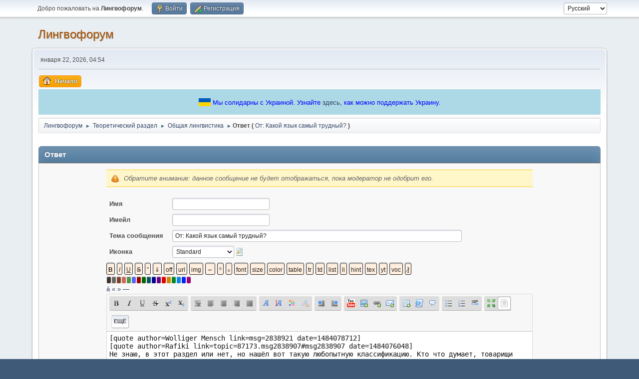

--- FILE ---
content_type: text/html; charset=utf-8
request_url: https://www.google.com/recaptcha/api2/anchor?ar=1&k=6Lfufc0SAAAAAB1y0HzGDLKL-ZRiuOUd3aYPO4oY&co=aHR0cHM6Ly9saW5ndm9mb3J1bS5uZXQ6NDQz&hl=ru&v=PoyoqOPhxBO7pBk68S4YbpHZ&theme=light&size=normal&anchor-ms=20000&execute-ms=30000&cb=nl6yn59h06hi
body_size: 49515
content:
<!DOCTYPE HTML><html dir="ltr" lang="ru"><head><meta http-equiv="Content-Type" content="text/html; charset=UTF-8">
<meta http-equiv="X-UA-Compatible" content="IE=edge">
<title>reCAPTCHA</title>
<style type="text/css">
/* cyrillic-ext */
@font-face {
  font-family: 'Roboto';
  font-style: normal;
  font-weight: 400;
  font-stretch: 100%;
  src: url(//fonts.gstatic.com/s/roboto/v48/KFO7CnqEu92Fr1ME7kSn66aGLdTylUAMa3GUBHMdazTgWw.woff2) format('woff2');
  unicode-range: U+0460-052F, U+1C80-1C8A, U+20B4, U+2DE0-2DFF, U+A640-A69F, U+FE2E-FE2F;
}
/* cyrillic */
@font-face {
  font-family: 'Roboto';
  font-style: normal;
  font-weight: 400;
  font-stretch: 100%;
  src: url(//fonts.gstatic.com/s/roboto/v48/KFO7CnqEu92Fr1ME7kSn66aGLdTylUAMa3iUBHMdazTgWw.woff2) format('woff2');
  unicode-range: U+0301, U+0400-045F, U+0490-0491, U+04B0-04B1, U+2116;
}
/* greek-ext */
@font-face {
  font-family: 'Roboto';
  font-style: normal;
  font-weight: 400;
  font-stretch: 100%;
  src: url(//fonts.gstatic.com/s/roboto/v48/KFO7CnqEu92Fr1ME7kSn66aGLdTylUAMa3CUBHMdazTgWw.woff2) format('woff2');
  unicode-range: U+1F00-1FFF;
}
/* greek */
@font-face {
  font-family: 'Roboto';
  font-style: normal;
  font-weight: 400;
  font-stretch: 100%;
  src: url(//fonts.gstatic.com/s/roboto/v48/KFO7CnqEu92Fr1ME7kSn66aGLdTylUAMa3-UBHMdazTgWw.woff2) format('woff2');
  unicode-range: U+0370-0377, U+037A-037F, U+0384-038A, U+038C, U+038E-03A1, U+03A3-03FF;
}
/* math */
@font-face {
  font-family: 'Roboto';
  font-style: normal;
  font-weight: 400;
  font-stretch: 100%;
  src: url(//fonts.gstatic.com/s/roboto/v48/KFO7CnqEu92Fr1ME7kSn66aGLdTylUAMawCUBHMdazTgWw.woff2) format('woff2');
  unicode-range: U+0302-0303, U+0305, U+0307-0308, U+0310, U+0312, U+0315, U+031A, U+0326-0327, U+032C, U+032F-0330, U+0332-0333, U+0338, U+033A, U+0346, U+034D, U+0391-03A1, U+03A3-03A9, U+03B1-03C9, U+03D1, U+03D5-03D6, U+03F0-03F1, U+03F4-03F5, U+2016-2017, U+2034-2038, U+203C, U+2040, U+2043, U+2047, U+2050, U+2057, U+205F, U+2070-2071, U+2074-208E, U+2090-209C, U+20D0-20DC, U+20E1, U+20E5-20EF, U+2100-2112, U+2114-2115, U+2117-2121, U+2123-214F, U+2190, U+2192, U+2194-21AE, U+21B0-21E5, U+21F1-21F2, U+21F4-2211, U+2213-2214, U+2216-22FF, U+2308-230B, U+2310, U+2319, U+231C-2321, U+2336-237A, U+237C, U+2395, U+239B-23B7, U+23D0, U+23DC-23E1, U+2474-2475, U+25AF, U+25B3, U+25B7, U+25BD, U+25C1, U+25CA, U+25CC, U+25FB, U+266D-266F, U+27C0-27FF, U+2900-2AFF, U+2B0E-2B11, U+2B30-2B4C, U+2BFE, U+3030, U+FF5B, U+FF5D, U+1D400-1D7FF, U+1EE00-1EEFF;
}
/* symbols */
@font-face {
  font-family: 'Roboto';
  font-style: normal;
  font-weight: 400;
  font-stretch: 100%;
  src: url(//fonts.gstatic.com/s/roboto/v48/KFO7CnqEu92Fr1ME7kSn66aGLdTylUAMaxKUBHMdazTgWw.woff2) format('woff2');
  unicode-range: U+0001-000C, U+000E-001F, U+007F-009F, U+20DD-20E0, U+20E2-20E4, U+2150-218F, U+2190, U+2192, U+2194-2199, U+21AF, U+21E6-21F0, U+21F3, U+2218-2219, U+2299, U+22C4-22C6, U+2300-243F, U+2440-244A, U+2460-24FF, U+25A0-27BF, U+2800-28FF, U+2921-2922, U+2981, U+29BF, U+29EB, U+2B00-2BFF, U+4DC0-4DFF, U+FFF9-FFFB, U+10140-1018E, U+10190-1019C, U+101A0, U+101D0-101FD, U+102E0-102FB, U+10E60-10E7E, U+1D2C0-1D2D3, U+1D2E0-1D37F, U+1F000-1F0FF, U+1F100-1F1AD, U+1F1E6-1F1FF, U+1F30D-1F30F, U+1F315, U+1F31C, U+1F31E, U+1F320-1F32C, U+1F336, U+1F378, U+1F37D, U+1F382, U+1F393-1F39F, U+1F3A7-1F3A8, U+1F3AC-1F3AF, U+1F3C2, U+1F3C4-1F3C6, U+1F3CA-1F3CE, U+1F3D4-1F3E0, U+1F3ED, U+1F3F1-1F3F3, U+1F3F5-1F3F7, U+1F408, U+1F415, U+1F41F, U+1F426, U+1F43F, U+1F441-1F442, U+1F444, U+1F446-1F449, U+1F44C-1F44E, U+1F453, U+1F46A, U+1F47D, U+1F4A3, U+1F4B0, U+1F4B3, U+1F4B9, U+1F4BB, U+1F4BF, U+1F4C8-1F4CB, U+1F4D6, U+1F4DA, U+1F4DF, U+1F4E3-1F4E6, U+1F4EA-1F4ED, U+1F4F7, U+1F4F9-1F4FB, U+1F4FD-1F4FE, U+1F503, U+1F507-1F50B, U+1F50D, U+1F512-1F513, U+1F53E-1F54A, U+1F54F-1F5FA, U+1F610, U+1F650-1F67F, U+1F687, U+1F68D, U+1F691, U+1F694, U+1F698, U+1F6AD, U+1F6B2, U+1F6B9-1F6BA, U+1F6BC, U+1F6C6-1F6CF, U+1F6D3-1F6D7, U+1F6E0-1F6EA, U+1F6F0-1F6F3, U+1F6F7-1F6FC, U+1F700-1F7FF, U+1F800-1F80B, U+1F810-1F847, U+1F850-1F859, U+1F860-1F887, U+1F890-1F8AD, U+1F8B0-1F8BB, U+1F8C0-1F8C1, U+1F900-1F90B, U+1F93B, U+1F946, U+1F984, U+1F996, U+1F9E9, U+1FA00-1FA6F, U+1FA70-1FA7C, U+1FA80-1FA89, U+1FA8F-1FAC6, U+1FACE-1FADC, U+1FADF-1FAE9, U+1FAF0-1FAF8, U+1FB00-1FBFF;
}
/* vietnamese */
@font-face {
  font-family: 'Roboto';
  font-style: normal;
  font-weight: 400;
  font-stretch: 100%;
  src: url(//fonts.gstatic.com/s/roboto/v48/KFO7CnqEu92Fr1ME7kSn66aGLdTylUAMa3OUBHMdazTgWw.woff2) format('woff2');
  unicode-range: U+0102-0103, U+0110-0111, U+0128-0129, U+0168-0169, U+01A0-01A1, U+01AF-01B0, U+0300-0301, U+0303-0304, U+0308-0309, U+0323, U+0329, U+1EA0-1EF9, U+20AB;
}
/* latin-ext */
@font-face {
  font-family: 'Roboto';
  font-style: normal;
  font-weight: 400;
  font-stretch: 100%;
  src: url(//fonts.gstatic.com/s/roboto/v48/KFO7CnqEu92Fr1ME7kSn66aGLdTylUAMa3KUBHMdazTgWw.woff2) format('woff2');
  unicode-range: U+0100-02BA, U+02BD-02C5, U+02C7-02CC, U+02CE-02D7, U+02DD-02FF, U+0304, U+0308, U+0329, U+1D00-1DBF, U+1E00-1E9F, U+1EF2-1EFF, U+2020, U+20A0-20AB, U+20AD-20C0, U+2113, U+2C60-2C7F, U+A720-A7FF;
}
/* latin */
@font-face {
  font-family: 'Roboto';
  font-style: normal;
  font-weight: 400;
  font-stretch: 100%;
  src: url(//fonts.gstatic.com/s/roboto/v48/KFO7CnqEu92Fr1ME7kSn66aGLdTylUAMa3yUBHMdazQ.woff2) format('woff2');
  unicode-range: U+0000-00FF, U+0131, U+0152-0153, U+02BB-02BC, U+02C6, U+02DA, U+02DC, U+0304, U+0308, U+0329, U+2000-206F, U+20AC, U+2122, U+2191, U+2193, U+2212, U+2215, U+FEFF, U+FFFD;
}
/* cyrillic-ext */
@font-face {
  font-family: 'Roboto';
  font-style: normal;
  font-weight: 500;
  font-stretch: 100%;
  src: url(//fonts.gstatic.com/s/roboto/v48/KFO7CnqEu92Fr1ME7kSn66aGLdTylUAMa3GUBHMdazTgWw.woff2) format('woff2');
  unicode-range: U+0460-052F, U+1C80-1C8A, U+20B4, U+2DE0-2DFF, U+A640-A69F, U+FE2E-FE2F;
}
/* cyrillic */
@font-face {
  font-family: 'Roboto';
  font-style: normal;
  font-weight: 500;
  font-stretch: 100%;
  src: url(//fonts.gstatic.com/s/roboto/v48/KFO7CnqEu92Fr1ME7kSn66aGLdTylUAMa3iUBHMdazTgWw.woff2) format('woff2');
  unicode-range: U+0301, U+0400-045F, U+0490-0491, U+04B0-04B1, U+2116;
}
/* greek-ext */
@font-face {
  font-family: 'Roboto';
  font-style: normal;
  font-weight: 500;
  font-stretch: 100%;
  src: url(//fonts.gstatic.com/s/roboto/v48/KFO7CnqEu92Fr1ME7kSn66aGLdTylUAMa3CUBHMdazTgWw.woff2) format('woff2');
  unicode-range: U+1F00-1FFF;
}
/* greek */
@font-face {
  font-family: 'Roboto';
  font-style: normal;
  font-weight: 500;
  font-stretch: 100%;
  src: url(//fonts.gstatic.com/s/roboto/v48/KFO7CnqEu92Fr1ME7kSn66aGLdTylUAMa3-UBHMdazTgWw.woff2) format('woff2');
  unicode-range: U+0370-0377, U+037A-037F, U+0384-038A, U+038C, U+038E-03A1, U+03A3-03FF;
}
/* math */
@font-face {
  font-family: 'Roboto';
  font-style: normal;
  font-weight: 500;
  font-stretch: 100%;
  src: url(//fonts.gstatic.com/s/roboto/v48/KFO7CnqEu92Fr1ME7kSn66aGLdTylUAMawCUBHMdazTgWw.woff2) format('woff2');
  unicode-range: U+0302-0303, U+0305, U+0307-0308, U+0310, U+0312, U+0315, U+031A, U+0326-0327, U+032C, U+032F-0330, U+0332-0333, U+0338, U+033A, U+0346, U+034D, U+0391-03A1, U+03A3-03A9, U+03B1-03C9, U+03D1, U+03D5-03D6, U+03F0-03F1, U+03F4-03F5, U+2016-2017, U+2034-2038, U+203C, U+2040, U+2043, U+2047, U+2050, U+2057, U+205F, U+2070-2071, U+2074-208E, U+2090-209C, U+20D0-20DC, U+20E1, U+20E5-20EF, U+2100-2112, U+2114-2115, U+2117-2121, U+2123-214F, U+2190, U+2192, U+2194-21AE, U+21B0-21E5, U+21F1-21F2, U+21F4-2211, U+2213-2214, U+2216-22FF, U+2308-230B, U+2310, U+2319, U+231C-2321, U+2336-237A, U+237C, U+2395, U+239B-23B7, U+23D0, U+23DC-23E1, U+2474-2475, U+25AF, U+25B3, U+25B7, U+25BD, U+25C1, U+25CA, U+25CC, U+25FB, U+266D-266F, U+27C0-27FF, U+2900-2AFF, U+2B0E-2B11, U+2B30-2B4C, U+2BFE, U+3030, U+FF5B, U+FF5D, U+1D400-1D7FF, U+1EE00-1EEFF;
}
/* symbols */
@font-face {
  font-family: 'Roboto';
  font-style: normal;
  font-weight: 500;
  font-stretch: 100%;
  src: url(//fonts.gstatic.com/s/roboto/v48/KFO7CnqEu92Fr1ME7kSn66aGLdTylUAMaxKUBHMdazTgWw.woff2) format('woff2');
  unicode-range: U+0001-000C, U+000E-001F, U+007F-009F, U+20DD-20E0, U+20E2-20E4, U+2150-218F, U+2190, U+2192, U+2194-2199, U+21AF, U+21E6-21F0, U+21F3, U+2218-2219, U+2299, U+22C4-22C6, U+2300-243F, U+2440-244A, U+2460-24FF, U+25A0-27BF, U+2800-28FF, U+2921-2922, U+2981, U+29BF, U+29EB, U+2B00-2BFF, U+4DC0-4DFF, U+FFF9-FFFB, U+10140-1018E, U+10190-1019C, U+101A0, U+101D0-101FD, U+102E0-102FB, U+10E60-10E7E, U+1D2C0-1D2D3, U+1D2E0-1D37F, U+1F000-1F0FF, U+1F100-1F1AD, U+1F1E6-1F1FF, U+1F30D-1F30F, U+1F315, U+1F31C, U+1F31E, U+1F320-1F32C, U+1F336, U+1F378, U+1F37D, U+1F382, U+1F393-1F39F, U+1F3A7-1F3A8, U+1F3AC-1F3AF, U+1F3C2, U+1F3C4-1F3C6, U+1F3CA-1F3CE, U+1F3D4-1F3E0, U+1F3ED, U+1F3F1-1F3F3, U+1F3F5-1F3F7, U+1F408, U+1F415, U+1F41F, U+1F426, U+1F43F, U+1F441-1F442, U+1F444, U+1F446-1F449, U+1F44C-1F44E, U+1F453, U+1F46A, U+1F47D, U+1F4A3, U+1F4B0, U+1F4B3, U+1F4B9, U+1F4BB, U+1F4BF, U+1F4C8-1F4CB, U+1F4D6, U+1F4DA, U+1F4DF, U+1F4E3-1F4E6, U+1F4EA-1F4ED, U+1F4F7, U+1F4F9-1F4FB, U+1F4FD-1F4FE, U+1F503, U+1F507-1F50B, U+1F50D, U+1F512-1F513, U+1F53E-1F54A, U+1F54F-1F5FA, U+1F610, U+1F650-1F67F, U+1F687, U+1F68D, U+1F691, U+1F694, U+1F698, U+1F6AD, U+1F6B2, U+1F6B9-1F6BA, U+1F6BC, U+1F6C6-1F6CF, U+1F6D3-1F6D7, U+1F6E0-1F6EA, U+1F6F0-1F6F3, U+1F6F7-1F6FC, U+1F700-1F7FF, U+1F800-1F80B, U+1F810-1F847, U+1F850-1F859, U+1F860-1F887, U+1F890-1F8AD, U+1F8B0-1F8BB, U+1F8C0-1F8C1, U+1F900-1F90B, U+1F93B, U+1F946, U+1F984, U+1F996, U+1F9E9, U+1FA00-1FA6F, U+1FA70-1FA7C, U+1FA80-1FA89, U+1FA8F-1FAC6, U+1FACE-1FADC, U+1FADF-1FAE9, U+1FAF0-1FAF8, U+1FB00-1FBFF;
}
/* vietnamese */
@font-face {
  font-family: 'Roboto';
  font-style: normal;
  font-weight: 500;
  font-stretch: 100%;
  src: url(//fonts.gstatic.com/s/roboto/v48/KFO7CnqEu92Fr1ME7kSn66aGLdTylUAMa3OUBHMdazTgWw.woff2) format('woff2');
  unicode-range: U+0102-0103, U+0110-0111, U+0128-0129, U+0168-0169, U+01A0-01A1, U+01AF-01B0, U+0300-0301, U+0303-0304, U+0308-0309, U+0323, U+0329, U+1EA0-1EF9, U+20AB;
}
/* latin-ext */
@font-face {
  font-family: 'Roboto';
  font-style: normal;
  font-weight: 500;
  font-stretch: 100%;
  src: url(//fonts.gstatic.com/s/roboto/v48/KFO7CnqEu92Fr1ME7kSn66aGLdTylUAMa3KUBHMdazTgWw.woff2) format('woff2');
  unicode-range: U+0100-02BA, U+02BD-02C5, U+02C7-02CC, U+02CE-02D7, U+02DD-02FF, U+0304, U+0308, U+0329, U+1D00-1DBF, U+1E00-1E9F, U+1EF2-1EFF, U+2020, U+20A0-20AB, U+20AD-20C0, U+2113, U+2C60-2C7F, U+A720-A7FF;
}
/* latin */
@font-face {
  font-family: 'Roboto';
  font-style: normal;
  font-weight: 500;
  font-stretch: 100%;
  src: url(//fonts.gstatic.com/s/roboto/v48/KFO7CnqEu92Fr1ME7kSn66aGLdTylUAMa3yUBHMdazQ.woff2) format('woff2');
  unicode-range: U+0000-00FF, U+0131, U+0152-0153, U+02BB-02BC, U+02C6, U+02DA, U+02DC, U+0304, U+0308, U+0329, U+2000-206F, U+20AC, U+2122, U+2191, U+2193, U+2212, U+2215, U+FEFF, U+FFFD;
}
/* cyrillic-ext */
@font-face {
  font-family: 'Roboto';
  font-style: normal;
  font-weight: 900;
  font-stretch: 100%;
  src: url(//fonts.gstatic.com/s/roboto/v48/KFO7CnqEu92Fr1ME7kSn66aGLdTylUAMa3GUBHMdazTgWw.woff2) format('woff2');
  unicode-range: U+0460-052F, U+1C80-1C8A, U+20B4, U+2DE0-2DFF, U+A640-A69F, U+FE2E-FE2F;
}
/* cyrillic */
@font-face {
  font-family: 'Roboto';
  font-style: normal;
  font-weight: 900;
  font-stretch: 100%;
  src: url(//fonts.gstatic.com/s/roboto/v48/KFO7CnqEu92Fr1ME7kSn66aGLdTylUAMa3iUBHMdazTgWw.woff2) format('woff2');
  unicode-range: U+0301, U+0400-045F, U+0490-0491, U+04B0-04B1, U+2116;
}
/* greek-ext */
@font-face {
  font-family: 'Roboto';
  font-style: normal;
  font-weight: 900;
  font-stretch: 100%;
  src: url(//fonts.gstatic.com/s/roboto/v48/KFO7CnqEu92Fr1ME7kSn66aGLdTylUAMa3CUBHMdazTgWw.woff2) format('woff2');
  unicode-range: U+1F00-1FFF;
}
/* greek */
@font-face {
  font-family: 'Roboto';
  font-style: normal;
  font-weight: 900;
  font-stretch: 100%;
  src: url(//fonts.gstatic.com/s/roboto/v48/KFO7CnqEu92Fr1ME7kSn66aGLdTylUAMa3-UBHMdazTgWw.woff2) format('woff2');
  unicode-range: U+0370-0377, U+037A-037F, U+0384-038A, U+038C, U+038E-03A1, U+03A3-03FF;
}
/* math */
@font-face {
  font-family: 'Roboto';
  font-style: normal;
  font-weight: 900;
  font-stretch: 100%;
  src: url(//fonts.gstatic.com/s/roboto/v48/KFO7CnqEu92Fr1ME7kSn66aGLdTylUAMawCUBHMdazTgWw.woff2) format('woff2');
  unicode-range: U+0302-0303, U+0305, U+0307-0308, U+0310, U+0312, U+0315, U+031A, U+0326-0327, U+032C, U+032F-0330, U+0332-0333, U+0338, U+033A, U+0346, U+034D, U+0391-03A1, U+03A3-03A9, U+03B1-03C9, U+03D1, U+03D5-03D6, U+03F0-03F1, U+03F4-03F5, U+2016-2017, U+2034-2038, U+203C, U+2040, U+2043, U+2047, U+2050, U+2057, U+205F, U+2070-2071, U+2074-208E, U+2090-209C, U+20D0-20DC, U+20E1, U+20E5-20EF, U+2100-2112, U+2114-2115, U+2117-2121, U+2123-214F, U+2190, U+2192, U+2194-21AE, U+21B0-21E5, U+21F1-21F2, U+21F4-2211, U+2213-2214, U+2216-22FF, U+2308-230B, U+2310, U+2319, U+231C-2321, U+2336-237A, U+237C, U+2395, U+239B-23B7, U+23D0, U+23DC-23E1, U+2474-2475, U+25AF, U+25B3, U+25B7, U+25BD, U+25C1, U+25CA, U+25CC, U+25FB, U+266D-266F, U+27C0-27FF, U+2900-2AFF, U+2B0E-2B11, U+2B30-2B4C, U+2BFE, U+3030, U+FF5B, U+FF5D, U+1D400-1D7FF, U+1EE00-1EEFF;
}
/* symbols */
@font-face {
  font-family: 'Roboto';
  font-style: normal;
  font-weight: 900;
  font-stretch: 100%;
  src: url(//fonts.gstatic.com/s/roboto/v48/KFO7CnqEu92Fr1ME7kSn66aGLdTylUAMaxKUBHMdazTgWw.woff2) format('woff2');
  unicode-range: U+0001-000C, U+000E-001F, U+007F-009F, U+20DD-20E0, U+20E2-20E4, U+2150-218F, U+2190, U+2192, U+2194-2199, U+21AF, U+21E6-21F0, U+21F3, U+2218-2219, U+2299, U+22C4-22C6, U+2300-243F, U+2440-244A, U+2460-24FF, U+25A0-27BF, U+2800-28FF, U+2921-2922, U+2981, U+29BF, U+29EB, U+2B00-2BFF, U+4DC0-4DFF, U+FFF9-FFFB, U+10140-1018E, U+10190-1019C, U+101A0, U+101D0-101FD, U+102E0-102FB, U+10E60-10E7E, U+1D2C0-1D2D3, U+1D2E0-1D37F, U+1F000-1F0FF, U+1F100-1F1AD, U+1F1E6-1F1FF, U+1F30D-1F30F, U+1F315, U+1F31C, U+1F31E, U+1F320-1F32C, U+1F336, U+1F378, U+1F37D, U+1F382, U+1F393-1F39F, U+1F3A7-1F3A8, U+1F3AC-1F3AF, U+1F3C2, U+1F3C4-1F3C6, U+1F3CA-1F3CE, U+1F3D4-1F3E0, U+1F3ED, U+1F3F1-1F3F3, U+1F3F5-1F3F7, U+1F408, U+1F415, U+1F41F, U+1F426, U+1F43F, U+1F441-1F442, U+1F444, U+1F446-1F449, U+1F44C-1F44E, U+1F453, U+1F46A, U+1F47D, U+1F4A3, U+1F4B0, U+1F4B3, U+1F4B9, U+1F4BB, U+1F4BF, U+1F4C8-1F4CB, U+1F4D6, U+1F4DA, U+1F4DF, U+1F4E3-1F4E6, U+1F4EA-1F4ED, U+1F4F7, U+1F4F9-1F4FB, U+1F4FD-1F4FE, U+1F503, U+1F507-1F50B, U+1F50D, U+1F512-1F513, U+1F53E-1F54A, U+1F54F-1F5FA, U+1F610, U+1F650-1F67F, U+1F687, U+1F68D, U+1F691, U+1F694, U+1F698, U+1F6AD, U+1F6B2, U+1F6B9-1F6BA, U+1F6BC, U+1F6C6-1F6CF, U+1F6D3-1F6D7, U+1F6E0-1F6EA, U+1F6F0-1F6F3, U+1F6F7-1F6FC, U+1F700-1F7FF, U+1F800-1F80B, U+1F810-1F847, U+1F850-1F859, U+1F860-1F887, U+1F890-1F8AD, U+1F8B0-1F8BB, U+1F8C0-1F8C1, U+1F900-1F90B, U+1F93B, U+1F946, U+1F984, U+1F996, U+1F9E9, U+1FA00-1FA6F, U+1FA70-1FA7C, U+1FA80-1FA89, U+1FA8F-1FAC6, U+1FACE-1FADC, U+1FADF-1FAE9, U+1FAF0-1FAF8, U+1FB00-1FBFF;
}
/* vietnamese */
@font-face {
  font-family: 'Roboto';
  font-style: normal;
  font-weight: 900;
  font-stretch: 100%;
  src: url(//fonts.gstatic.com/s/roboto/v48/KFO7CnqEu92Fr1ME7kSn66aGLdTylUAMa3OUBHMdazTgWw.woff2) format('woff2');
  unicode-range: U+0102-0103, U+0110-0111, U+0128-0129, U+0168-0169, U+01A0-01A1, U+01AF-01B0, U+0300-0301, U+0303-0304, U+0308-0309, U+0323, U+0329, U+1EA0-1EF9, U+20AB;
}
/* latin-ext */
@font-face {
  font-family: 'Roboto';
  font-style: normal;
  font-weight: 900;
  font-stretch: 100%;
  src: url(//fonts.gstatic.com/s/roboto/v48/KFO7CnqEu92Fr1ME7kSn66aGLdTylUAMa3KUBHMdazTgWw.woff2) format('woff2');
  unicode-range: U+0100-02BA, U+02BD-02C5, U+02C7-02CC, U+02CE-02D7, U+02DD-02FF, U+0304, U+0308, U+0329, U+1D00-1DBF, U+1E00-1E9F, U+1EF2-1EFF, U+2020, U+20A0-20AB, U+20AD-20C0, U+2113, U+2C60-2C7F, U+A720-A7FF;
}
/* latin */
@font-face {
  font-family: 'Roboto';
  font-style: normal;
  font-weight: 900;
  font-stretch: 100%;
  src: url(//fonts.gstatic.com/s/roboto/v48/KFO7CnqEu92Fr1ME7kSn66aGLdTylUAMa3yUBHMdazQ.woff2) format('woff2');
  unicode-range: U+0000-00FF, U+0131, U+0152-0153, U+02BB-02BC, U+02C6, U+02DA, U+02DC, U+0304, U+0308, U+0329, U+2000-206F, U+20AC, U+2122, U+2191, U+2193, U+2212, U+2215, U+FEFF, U+FFFD;
}

</style>
<link rel="stylesheet" type="text/css" href="https://www.gstatic.com/recaptcha/releases/PoyoqOPhxBO7pBk68S4YbpHZ/styles__ltr.css">
<script nonce="nmt3BnQB1tycTL4j_TfgoA" type="text/javascript">window['__recaptcha_api'] = 'https://www.google.com/recaptcha/api2/';</script>
<script type="text/javascript" src="https://www.gstatic.com/recaptcha/releases/PoyoqOPhxBO7pBk68S4YbpHZ/recaptcha__ru.js" nonce="nmt3BnQB1tycTL4j_TfgoA">
      
    </script></head>
<body><div id="rc-anchor-alert" class="rc-anchor-alert"></div>
<input type="hidden" id="recaptcha-token" value="[base64]">
<script type="text/javascript" nonce="nmt3BnQB1tycTL4j_TfgoA">
      recaptcha.anchor.Main.init("[\x22ainput\x22,[\x22bgdata\x22,\x22\x22,\[base64]/[base64]/[base64]/bmV3IHJbeF0oY1swXSk6RT09Mj9uZXcgclt4XShjWzBdLGNbMV0pOkU9PTM/bmV3IHJbeF0oY1swXSxjWzFdLGNbMl0pOkU9PTQ/[base64]/[base64]/[base64]/[base64]/[base64]/[base64]/[base64]/[base64]\x22,\[base64]\\u003d\x22,\x22ZMOLw7fCvBDCm8Ktw5vCninCthoFw4nDo8KfR8Kww6LCqsKZw43CpUvDhjYbMcOXF3nCgFvDvXMJIcKZMD8Lw7VUGjh/O8OVwrLCgcKkccOpw5PDnwo/woAKw7rCrT3Dm8KfwqFGwqLDgjfDpzPDnGJYUcOvBG7Cuy/DtBvCmcOyw4MFw4rDhsOtHgjDsR5ow5RdcMKxOBDDgBkNb0/Dv8KBf3d0woxsw7BXwoI2wq5AaMO0L8Oow6sGwq8OI8KzV8Oxwp8Ew5rDk39mwqd5wrjDisKfw5TCuzpAw6TCj8OwBsK2w43DuMOyw4ISTxIZKcOGacOLABMowqAzFcOPwoXDmj8RLSjCvsKDwoRTb8KfVnbDisKxOG1ewpdfw63DtG/Con8KLT7CocO9DsKuwrAWTyBVNiUKScKuw4J/E8OTFsKtbSFhw5rDvsK0wo0sMUbClTvCicKoExVXUMKVPTDCml7CmUwtahUcwq/CjMKNwrzCnFjDkMOAwo0NCcKUwr3CsWzCscOISsKtw6pIPcK3wpnDo3XDkjTCjsKXwprCqgXDicKaaMO3w4zCo0QGPcKewrNjScOodilPacKewqUOwpZvwrPDsFEvwrvDuVxuWlwPB8KtJQI1FX/Dl3d6dDt5MQw6TGbDvhjDmiLCpxrCnMK9EDLDoHzDiFlpw47Dui0kwoIUw6jDu1HDiHtOdmjCjEUhwq/DrkzDocO9X0vCvk9swp1EEm3CtsOgw5V5w7DCny0ELw8ywq0bD8O2NVbCrcONw5YcTsK7MMKSwoklwp59wp1lw4LCrsKEdRPCjkHCmMOKWMKCw4Q7w4DCi8O+w5/[base64]/[base64]/DscKYQCfCpMKLwprCusKoDsO6w6PDiMOBw5XCgWzDmWglw53CpsOgwo0Lw5cow5jCnsKUw4EQT8KMI8OwaMKQw7LCuVsCbhkqw4HCmR91wrHCs8Oew6lMEcOCw79Pw5HClMKdwrB3wopnHDlbBcKnw48ZwqBNenvDq8KCD0A2w54XCHTCksOIw5ZMV8Kfwp/Dv0ccwrtNw4fChn3DgDFswp3DhkE8Cm1HOF9tcsKmwqgiwqwWQsO/[base64]/[base64]/DjcOsw6TCncKGw4ZgelRpwqtecw7Cg8O2wrPCtsKNwqIew6JMO0lGJndpaXJsw4dDwq3CqsK0wrDCijDCicKew4PDk1Nzw7BHw61Iw7/DvQjDo8Kmw4nCksOgw4bCvysGYcKPfsKgw7VWUsKSwr3DuMOtNsONW8K1wpzCr0Ehw4lUw7fDscKRCMOEMl/[base64]/DjXxQcmnCgcKvw5I8wqE7J8OebcKEw63CoMK/OWjCocOfTMK1QCMSIsOZSQlYIcOaw4Mjw7jCmTbDtxPDmwFFDnMlQ8K0wrrDm8KRc1vDl8KMMcO1BsOXwprDtS4fcR5WwrnDlcO/wqRmw5LDvGXCnyjDqHMywq/[base64]/wozDlR/CqXnCpMOSXyTDhD3DiULDtTjDkgTDgMK2wrMERsKkYG/CmipyRhPDmsKAwosuw6cjbsOuwqBQwqTCkcOiw6A+wrDDhMKiw6/DqGfDgAwnwqPDiSbCkg8FFFlscXs0wpN7c8OXwr91w5FmwpDDswHDunFPMjZjw5HChMO0IAV7wprDkMKFw7nCj8O4CxnCs8KmaEPCljTDhmvDicOjw7bDrgx0wq02DBNYKcKeIHfDlFQNd1HDqMKuwqDDu8K6JhjDkcOkw4oyesOBw7vDu8O/w4bCh8KtMMOSwrlOw6E1wpPCjsKkwpTDucKSw6nDucKwwpbDm2tgDhHCg8OsG8KlAkE0wqlswq/[base64]/Dr0DCoEtIwqnCusOxccOdHcK/InDDtsKKPcOBwrPDjUnCr2pAw6HCuMKKw73Dhk/DnxjChcKDN8KHRhEdJMOMw7vDj8K2w4Y8w47DscKhWsOfw6MzwrEEKnzDrsKvw7VidD18wo9EGzPCnRvCjArCtBd8w7oyTcO0wqzCoQxIwpI3FW7DpDXCu8K+PE5xw5wBUcKJwq00W8KTw6wjGU/CnXrDoQJXwrLDqcKqw4M9w5tLBS7DnsO+woLDkyM0wrLCkBnDg8OEP2V6w7ctMMKKw4FABMOBLcKqAcK4wqjCucKmw60dPsKKwqgmJwbCswwhJ1PDnT9FecKnMcO1Hg0Tw4l/wqnDtcOET8O3wovCjsOTdsO8LMOBZsKww6rDs2bDsUULejR/[base64]/w5pVaMK7w5xdaMO7ZxvCsWXCpWvCmirCpA/[base64]/KCXCmi9Iw7DCqMKlwp3CqQDCuVU4UsKMZMOGCsKzZ8KTL3XChk0hKCgsWUfDlRl6wrrCkMOMacOnw7QqP8OrAMKfIcKlcn1qehpPAS/DryAGwr9tw4DDtlpoVMK+w5fDucOEIsK2w4tUH2QhDMOLwonCtz/DvAnCqsOmPU5Owr8qwphvVMOoSzXCrsO+w7PCnQzCg2hSw7HDvH/DkzrCpxN8wqHDksOjw7odwrMOOsKAFEzDqMKzAsO1w47DjC0+wpHDgMKiDjQ5bMOvPDpJcMOCIUXDl8KLw73DkCFKOT5Yw4TDhMOlw4x1wr/DomnCqXg6w5jDvVRWwolVVRVvM2fCs8Osw4HCisKJw70sPBLCqT4OwqFsDsKpXMK4wpPDjy8LcxnCo2DDsXEuw5o9w4XDkAVhfkd6NcKGw7pTw5Rlw6gawqfDjSLCh1bCgMKIwp3Dpk4EaMKRwojDkhYnT8K/w4HDrMOLw6rDr2vCiG1xfsOeIcK0EMKgw5/[base64]/CqcOrQcK+w68fJMK8ZcK/w7RlGsOZw6tzw7DDicKvw5fCvzHCgwRjfsOaw6ofJDbCsMKZDcKIcsOpeRQZA3/CtMOIVxMLSMOVTsOCw6YvNFrDilkMADJhw5h/[base64]/CvMONMMOvEMK7w7pJVMKVwo9Mw6fCtcKNbxtGW8OHBsKEw6HDt20mw607wp7CoU/DoQxzD8KXwqMMwqs/[base64]/CnFZOw5Ela8KvesKcw5vCl8KcXE3CvsKaw5DDjsKaw7Mtw7lHTsKLw4nCp8Kew4jDqEnCt8KYPBl7UmjDn8Ofwr8uKTQYwqvDlFttSsKMw6NNc8KMbhTCuR/[base64]/DiFfDpFPDo8KtV8KwYi5lAcOGw590wrLDhzbDhsOqYcO4dBfDisKRecK7w5cuXzMWUVtoX8OtdHzCqMOQUsOUw67DksOINMOBw7J0wpnDncKBw7U0woswOcO2dyQ/w7YfcsOtwqwQwokrwrPCnMOfwqnCqlPCksKMF8OFECghKHFJTMKSXsOzw78Ew73Dn8OYwq/[base64]/[base64]/[base64]/DsKdI8O5wrLDvC3Cv2dZw5rDgEfDnRtIwqzDvQAQw7B4TkMmwqJdw5hZH2PCgRbCpMO8w6/Cu2TCl8KFNMOrXGFuF8KrNcO1wpDDkFfCiMO8OcKYMxPCu8KRwoLDtMKRJlfCisOucMKAw6BbwobDpMKewoLCj8OVETLChn3DjsKxw5Qowq7CiMKDBgIKCCtowrTCmk1GCSHCp1xlwrfDq8KiwqUFBMKOw5pcw4oAwpwVGnPCvsK5woYpf8KPwopxWsKEwpI8wo/DkSI7IsKmwqfDlcOLw5JWw6zDuQDDoCQiUkhkVWnDucO/wpIdXUQ7w6/DkMKAw4nCuk7Cr8OHc28Vwp3Dmm4PG8Oowr3DocOcK8O5AcOgwrfDuVZ6OETDkhTDg8OTwrnDm3HCiMOBZBHCicKcw5wGBG/Dl0PDqhzDtgbDvSwSw4PDuEh9Vh01ScKvSDQCdwzDjcK/XURVRsOFFcK4wpZGw44SXcKdRixpwoPCr8OyORzDuMOJKcKowrUOwo4UUwthwqTCjEnDhCNiw5pnw4gEdcOpwpl0NTLCnsKCP0s2w5XCq8KDwozDq8KzwpnCrw7DtirCkmnDlHvDisKbemDClXQ3HsKvw7Vcw43CukLDuMOdPkHDm0/CvcOxVMOQMcKEwoXCk1EPw6ElwokAVcO3wrZOwpjDh0fDvsK9KmrCkycmYMORFCbDhQs8RFxHXsK7wpXCi8OPw6ZTNXLCt8KuUR9Kw6AmER7DrynCkMOVasOgR8KrbMKbw6/CsyjDhlbCo8KkwrxBw4pUOsK8wrrCigLDmwzDmw7DuVPDrALCm1jDtCQzbQfDpyYNVilALcKNUjfDh8O1wqrDpcK0wrJhw7YUw6rDjWHCiD51R8KvFk8xeC/Dl8OhFz/DhcOUw7fDiCpAL3fCu8KbwpxkecKkwrQnwrFxIsO0TkstLMKewqhORV06woBsbcOjwrAlwox6KMKoaQjDjMOcw6sAw73Ck8OEEMKpwo5jYcK1YgLDl33Cl0bCo0J/w7AUeT9QPjzCggI1acO6wp5Hw5zDocOdwqnCkU0VNMOMRcOvRl1zC8Ojw7AtwqLCswIOwrErw5N8wpbCgD9yKQ9WAsKMwpjDly/Cu8KawrDCiS7Crl3Di0UHwqjDgjBEwpjDrzUddMOoGVZwFsKec8K1L37Dn8KULMOIwrDCkMKyZxNBwohXdwtWw5taw7jCq8Ofw4HDqDLDmsOpw6N8TcKBbxrCksOaa3J/[base64]/DnMKdwqsZw4RmC8K9FsK1UMO3ZsO9w5/Dt8OHw7XDo2EVw7txMEBICyEkK8Kod8KZF8KfZsOVXTRdwr48w47Dt8KcGcOiIcOCwoFHQ8OqwoUfwpjCtsOmwrwJw4IPwrHCngAjaXDDusOURcOrwp7DhMOJacKdVcOLNRrDsMKXw7bCqkxWw5PDr8K7HcKdw5w/BcO1w7TCvSNaNUQdwrJiSmDDhnVDw7LClcKBwpEhwp3DjcO3wpfCrMOCEWDCkjTCrjHDicKow5hGc8KWdsKlwrEjHy3CmS3Cp1YrwphxADrCvcKOwoLDsxwLJDtrwoZuwoxYwqtPFDvCpUbDkR1DwrFiw4N6w6AiwovDqmrCgcOxwpvDg8KDThIEw5/DkiLDvcKtwofCkT/[base64]/CngcADSrDp8OUwr8uwrhsF8Kww5TDlsKkw73CuMOOw7bCgsO+KMOTwpjDhjjCssKuw6A6dsKzeEsvwpzDicOAw7fCmF/[base64]/[base64]/Doi3DtsOKwrggw5JVw6sNXGbDvlAzwpvCukTDrcKzf8Kxwq0CwpPClcK9Z8OxY8K6wplUek7CtxNzKsKHU8OaEMKEwr0rLUrCgcO+EMOuw5XDp8KGwp81HSdNw6vCrMKGGsODwoMFTXjDkF/Cs8KEGcKtNiUkw4/Dn8KEw5k4fcOzwpRtJ8OLw7IQA8Kuw7YdX8OFZDYCwrhEw5nClMKWwoDDh8KtV8O/w5rCm0lmwqbCgk7CpsK8Q8KdF8OawqlCAMKRFMKqw4xzV8OUwqDCqsO5QV59wqs6UcKVwqlXw4InwrnDiUHDgi3Do8KAw6LCt8K3wrLCrBrCuMKvw6/[base64]/EDVxGW1sw5kWw6TCsCHCnsOrwrHCrmwBwrrDvx8Hw63DjQ4vPTLCqWDDpsK4w6Qsw47CtsOkw7nDocOJw4B3XHUyIcKMZlc8w4vCl8ObO8OSLMOdG8K1w4/CmCo+f8OBfcOrwrJpw6bDhDzDiw7DvMKGw6/[base64]/[base64]/wrvDpRjDgsKLL3/DpcOqY8O/[base64]/CjMKTw5zDih4icGkhw4t5w7bDtMKjwogHNMOhwpPChCskwprCmXHDtSTDmcKhw6dywpQ/TzdGwpYxR8KJw4cUPCbCohbDu3NGw6ocwo9HFhfDoTjDpcK7wqZKFcOGwonChsOvXTYjw7w9S1ktwosNZcKWwqNawrpBw68LRMOCd8KdwqI6QWFDIV/[base64]/Cr8OSwrDDkxLCgcK+bh8Yw55deDTCtlEkwr5CBcKfwq1sEcOwTj/CmW9wwqk8w7LDjmJ0wplTJ8OYcVDCuwrDrW5/Dnd/wppHwqXCkWlawopQw6t9eSDCpMOIQcOCwpDClkgdZQdPTDLDiMOrw5vDrMKyw5FNTcOfbVZ9wo/DhxR+w4PDisKYFzPCp8K7woIDAnjCqgV3w60pwpnCnks+V8Osb0Jzw5ZcBMKawowBwoJAe8ORcMO4wrFYDBPDvGvCt8KQC8KVFsKJKcKUw5TClcKwwpEYw4bDlW4kw73DqE7CjTVvw78gEsKZLjzCm8KkwrDDiMO/acKpDcKSCn08w4BewogxHsOBw6/Dh0TDogZlbcKgKMOswrnCsMO0wofCpcK/woLCscKAUcO3PBwyOsKwNEvDmsOGw6wuPhs6N1jDvcKcw7zDmzZjw7Z6w6kXQyzCqsOvw47CpMK6wqFLNsKrw7XDp0/DuMOwRDQKw4HDoF0GAsKuw7cdw6QfWMKmYSFock17w7JVwp/CviQqw43CicKzJU3DocKQw7DDkMOdwrjCv8KZwpdOwrxfw7XDiGpdwo3Dr1AdwrjDvcKjwrVvw6XChwNnwprCrn3CosKmwqUnw68McsObAwVgwr3DmBfCpSjDqV/DuQnChsKCIEZBwqoKw5vCny3ClcOxw6U6wpxwA8OuwpLDlMOHwpDCmTwmwqvDr8OmHi4twofCmAp5Rm13w7PCv0JMEELDkwTCqmjDk8OIwpTCljTCtEzCjcKDCkR4woPDl8Kpw5HDpMOtAsK9wq8XTDTChx45wp3Do3MzV8K3Y8K8UQ/CmcObOcOxfMKNwoFOw7zDpEPCisKreMKlf8OLwpw8asOEw7BCwpTDo8O1bmEMcsK/w5tFdcKhekjDucO8wqh/SMO1w6DDnzXChgQcwrsOwo9bUcKebsKoIgnDl3hPcsK+wr3CicKfwqnDlMKUw5nDjQXCrnrCjMKWw6jCg8OFw5vDhyjCn8K1LcKDdFTDuMOrw6nDnMO5w7PDhcO+wpYUS8K8wrJ9USo0wrYJwoAgFsOgwqXDkkLDucKXw6PCvcOzRnRmwowxwr/Cn8OpwoEZE8KyP1DDqMO1wp7DscOdwoDCoz7DhULClMO9w4/DksOjwq4owo1gEcO/wpgFwox9ScO3woUQUsK6w6lfdsK8woR/w6pEw5/CkyLDljbCoE3CmcK9L8KWw6VlwqjDi8OWIsOuIgYiJcK0exBTf8OOaMKRbsOQPcObwpHDi0TDnMKuw7jCnzDDgj14ZyXCqSoPw7FCw6dkwprCoQnCtiPDkMK9TMOxwoBEw7vDkMKew5PDvToebcKwNMKAw7HCv8OPER5xAlzCgXY+wqLDtH9Kwq/CjGLChXpOw7UKDXrCtcO6w4Quw7PDjGRmGMKlC8KKHsKIejJYDcKFe8OEw7JDcyrDtk7CvsKrRH1HFh1iwpsfd8K0w4U+w7DDkGwdwrDCji3DrMOZw4zDoRzDoj7DjQZ0wrfDrTNwdMO/C2fCpWfDmcK/w54/[base64]/TkpBw6fCnW5+wpbDocOyV8KIw73Dr8Orel8EEMOfwpRsV8OmaHkDZMOZwrzCvMKcw5jCi8KtbsOBwpoZQsKewonChzzDk8OUWF/[base64]/wpQgw5lcwoDCosKDw7w9DcKeDcKzwonDvHjCp2XDmidNRSR/O0zDh8OIQsKpLkx1GQrDpxZ5MgMew4Y5fAvDsyQNEBnCpilzwoBwwpkiMMOIZ8O3w5fDo8OxZMKxw4YVLwUrT8Kqwr/DscOMwqd1w4gkw4nDpcKpQcK4wokIScOiwoxew6/CuMO2woJYHsK4K8O+ZcOEw5RRw6kzw7UGw7PCqxtIw5nCpcKkwqxQOcONBhnChcKqZz/CsFLDq8OZwr7DmnYfw5LCkcKGV8O8QcKHwpUkXSUnwqnDncOpwp4Qa0vCkcKswpLCmW4Uw7DDtMO2SVLDrsO8JDTCtsO1ajjCs18gwrbCq3vCnWpXw5I/Z8KhC3V4wpjCnMK+w4/DqsKPw7DDhXhBNcKHwozCh8KNHRcnw6LCtD1+w5vDgxZrw5nDhcOyMk7Du27CosKRKWpxw6jCl8Kww7Bpw4nDgcOMwqBLwqnCiMKRJw5CNBx4EMKJw43DqGsCw7IgJ3TDkcOhQcOEE8O4fzFHwprDmz9hwq/[base64]/NMKWw4TCr31mHUvDtcKiel7CtcKvwr41w77Chi3ClzLCnmPCiFnCt8O3ZcKcUcOhP8OgNMKxNlERwpIVwpFSZsO3BcO+GCI9wrLCi8KFwqzDnklkw7snw4HCvMK6wpowUsOSw63CvynCtWTDoMK2wq9DQ8KKwrovw5fDj8OewrHChg/[base64]/csKrNC1uGnTCozhIaTPCqcOAwozChUXDkFXDtcORwpzCgX7DhVjCgsOsEMKoEMKwwoPCj8OGJsKSeMO8w7bCgjHCq13Cn38Uw5LCksOyARVBwrDDqD1yw70Ww4h3wqtYCGo9wocXw4VPeSRRUWPDtHDDmcOuSiEvwoMmWS/CnnEiRsKHBMOqw5LChDfCu8K+woLCgsO5YMOIbyLCugdEw7DDpGXDocOUwoU5wqXDtcKxEl/Dt1ASwqHDqyxEVBfDpsOCwpZfw5jDhgEdOsK7w4I1wq3DsMKMwrjDviANw5jDscOkwqF0wrICJ8Omw63Ci8KHJcO1NsKPwrnChcKWw4hFwp7CucKbw4t+VcOoYcK7BcOrw6nCp27CucOJJwDDlwzCkRZPw5/[base64]/DisO2wrTDhsKVw4ZXw5bDrsOxw67Du0XDgMKjw7TDvwTCiMKaw7/DncOhQWLDo8K+SsO3wpJpG8K2JMKYT8KXI1VWwpFmT8KsNX7DqjXDslvCgcOAXD/CulnCg8OCwoXDqn/[base64]/F0gdLMKuwpfDvcOdP8ObDMOuwq4iEsOAw5TDk8KoCylSw4TCrD9vUBd0w5/Dg8KWN8OTKT/CsnlewoR0ZUXCj8Osw7FqJhxbBMK1wpxIdsOWccKkwqlAw6J3XT/CnmRQwqjCq8KXET0Ew7g9w7cDFMK/[base64]/VSPCsMO/wq8IwowqB8ObIcKPPxxFLMO3wodQwrV8w53Dp8OxGMOPUlLDg8Owb8Kdwo/CridTw6PCrFfCmTLDosKzw5/[base64]/wp7CiXFjw5vCkcOywpMxc8KawovDgsKlPsOlwoHDjMKdwpjDhyvCqF4XQmLDgMKPJ2BWwpTDjcKWwrtHw4nDmMOkwqrCjERoeGMcwosEwoLCpTN/w5Aiw6MVw7HDg8OaTMKdNsOFwq3CqcKGwqzCiFBHw47CrMO9WhwCEcKfYjzCphLCsQTDm8ORD8KxwoTDpsOCQgjClMK7w7h+BMKJw4fCjwfCsMKEJm3DkmjCiwnCqmHDisOjw7lQw6bDvS/[base64]/DlMOyw7zDncO9ZUlnZGFLNHMhPsKHw5LDlMOsw71qNAVUGMKAwr0VSlDDrHlPf0jDlgx/[base64]/wr7DswQiwozCtcO4wp88wpvCoylOfknDt8K8w5ooC8KFwpbCnU7DjcO0AR7CkUMywrrDs8K3w7gsw5wabMK6VFh5aMKgwp0eXMKaQsORwrTCgcOSwqjCogpLNsKXSsK/RB/Du2dVwoEwwoYaZcOQwrLCm1nCiElccMKAZMKIwqMTCEgfWCQpDMOEwo/[base64]/CkMKWwrZqMRMnIMO+XHJyw5ggw4JNVcKvw75BZGfDnMODw5fDuMKUeMOXwqVMR1bCpWfCmMK+aMO3w6HDkcKCw63CusO+wpnCmkBPwpooVm/DgBt6PkHDtzrDtMKAw6jDsWBNwrotw4UCwp47ccKnccOBExPDgMKHw4dDAWNHO8OodTglZMONwp97VMKqe8Omd8K5RxDDgGBpa8KUw7ZiwoTDlMKtw7bCgcKOTH0xwqlBY8O0wrvDqcK0NMKEAsK4w79kw5tNwoTDu0LCp8K1E2c4eXjDpEDCmW4/SSR8WVzClhrDvg7DmMOaRQMzccKaw7XDgFDDl0LDn8KewqjCtcO9wpxQw5p1L27CvnzCgzzDoyLDgwLDgcOxGcK9cMKNw4LCt38+EiPCr8OMwr1Yw513RynCrzw3LAhtw71CPzNGw5RxwqbDiMKKwo8YZ8OWwpYYVhpiIlrDq8KJNcOPRcK/Vg5BwpV1DcK7QXxPwo4sw60Uw4LDrcOwwpgoKi/[base64]/Cm8O5wpvCjcKjOD9xw4R6w63DuygBLsOYw5rCpiAOwpx+w4IYbMOqwo/DgmhPTmERGcK2fsK7wqY5QcOYdnfCkcKTEsO7OcOxwps0FcO4ZsKlw6RJaxLDvjzCm0A7w4A9YwnCvMKTR8ODwo8VYMODX8KCGgXCvMOXFcOUw7bDnsK/[base64]/Co8KKa8OVwpbDjMKObjbDpsKpKBTChcKEw47CjMOvwqk2NMKowqgyYVvChCrCn0HCj8OjecKfKsOvflN8woXDlApywpfDtRhTRcKZwpYyHFopwrnDlcO4KcOvKw0ob2zDlsKUw7x+w6bDrEzCjUTCvinDvERSwpLDrMO/wqgPfMOqw6XChcOHw5Q+QcOtwpPCpcKBE8OHPsOIwqBeOA0bwqfDh0PCicOnf8O4wp0Gw7NrQ8OIbMOlw7UYwpkMFAnCojAtw7jCjFpWw4ggEXzCnsKtwovCkmXChAIxSMOmWw/CpMOgwr/Ds8OgwpvCnwAGNcKpw58vNA7DjsOrwpwvGS4Dw77Di8KONMOFw6paSjrDqsKPwrsCwrdoEcK7woTCv8OFwr/[base64]/[base64]/[base64]/Dv8OyOsKgX8K6wpDDtUtVcnkRwqDCrsO4WsO9woICD8O/W3TCusK4w5rDjDTDqsKyw4HCg8OGFsKSVhRJJcKtHTspwq9/w5jDoThdwpFuw49FTmHDkcO3w7kkP8KDwojCs3pMLMOJw4DDglHCswEXwoodwqIYK8KZczpuwpnDicOtTkxUw7NBwqPCqgofw7bCvglFLQvCtG0GYsK9wofDnGM/VcKFSxJ5H8OrO1gVw5zCq8OiFSfCgcKFwr/ChQtVwqvCucOBwrcOw5/DuMOFHsOSED5rwpXCtCPCmkI6wrbCmSFJwrzDhsK3bXwZMMOOBhtSdnXCucKJVMOZwqrDkMOrKVslwoJLOMKibsKKIMO/D8OAB8OpwqPCq8OuIijDkRMaw4TDqsKQTMK8wp1Qw5rDu8KkLDVwUsOVw5TCtcOAUlAxUMOSwq55wqfDkyrChMOqwo9rZsKJRMOcGsKNworCkMODDWcNw4IWw5QhwoTDk0zCnMKNTcOrw4/DvnkgwoV/w551wptkw6HDgUTDkinCnV8Mwr/[base64]/CoMKLw4nCvAzCo8KTcjkDw57DgD8hRjNxdQlsUgJZw47DqwVtC8ONa8KvLBwSOMK4w7jClhRMZjzDkBxURyYkGyHCvyXDrFTDlTfChcKwWMKXQ8K0TsK9McO8FT8VMhpyScK2EiIkw53CucOQT8Ocwo5xw7MJw7/Dh8Ogwoo2wp7DgjfChMOsB8KpwpphHBcRIgXCtWkGGzfChw3Co2dfwp09w5DChwI8dMOYHsO1V8Kbw6/DqFQnDF3CqMK2wqs0wqJ6wpHCr8KAw4YXe204NcK0e8KXwo9hw4FAwp88ScKtwoV8w7tNw5oKw6bDosOFHMOeWRFGw6HCscKCNcODDSnCp8OAw4nDrMK8wroLUMKRwofDvQXDjMKmwozDkcO2H8KNwoDCrsOAQcKJwqXDvcKgL8OIwrYxIMOxw4/DksOxRcOxVsOtICHCtGIQw7ctw7bCg8KNQcK+wrfDtlFzw6vCl8KfwqlgOh7ChcOSfsKWwqnCuXbCsxEawpgvw74xw5BkBi3Ci3sBwqHCrsKVdcOCGXbChMKDwqUtw5DDkCpLwqlFPQ7CoWnCtRBZwqxBwpl/[base64]/CiiIHwoRiS8O0w5EFwqJrNMOhV8KTwpjDs8OFXcKEwq5Sw6TDu8KlYR8zHsKfFgTCqcO8wplBw4hmwq0+wpXCvcKkVcKyw43CoMKywr0jdT7Dj8KZw6nDssK5MhVsw4/Dh8KuEWDCgsOmwr/[base64]/DqHbDoDLCg0jCvhXDrcK1Cz3DoStpeljDiMOvwrzDn8OjwqDCuMO3woHDgj9tfz1pwqnDsRRiYy0aJx87AcOmwpLChhROwpvDii51wrRZS8KOOMKqw7bDpsOfZi/DmcKRN1kywp3Dn8OjXwM7wpxjb8OUw4jDqMOiwrcsw7Umw6rCscKsMMOaDXMeDMOKwr8wwq7Ct8KgFsOnwr7DkGjDhsKvQcKcQ8Onw6l1w7bCli9Ew7/CjcKRw6nDnHfCkMOLUMKyKEtCECM1XkBQwo8mbMK+O8Oow4nCoMO3w6HDpzHDjMKOFGTCjHfClMOgwr5TOzkiwqNaw4ROw7HDosOyw77Cu8OKe8OuSSYSwrYvw6VdwrRCwqzDicO5XE/[base64]/w4/DjcKww7JlRnDCgcKlw5JgF8KfTkzDtcKkPxrCkxMtfMO1Am/[base64]/DnMKWYBTCusKtKHtlKcOYw7zCugHDo0tkCsKXPBrCnsKWWi80acOXw5zCosOHME9+wr3DkwLDucKxwpnClcO2w7A/[base64]/w4zDqsKfCVXCvcKgw59SMiNXw5Vsw6TClsOSw5YyJcOrwrjCnhTDmyljCMOPwo1FI8KwYkLDosKcwrJ/wonCu8KYXTzDmcOKwr4mw4E0w6DCvAg1QcKzFzVPaHrCmcOjMkZ9wpbDrsKqEMO2w7XClCwpGcK+QsK/w5nCkS0uBVfDlGNtSsO+IsOuw6JRLQHCp8OiMAFfXBpZbTtJMMO3J2/DtSvDsQcFwoPDlCZMw4lCw77CmWTDknZ7IE7DmcOaXUvDmm4Zw6PDnyfChsOCDcKmPR0mwqrDnU/[base64]/CERWwoDDiRvDjBnCrQbCu3nDqztzJzciTEldwpzDjsOowqhVTsK2TsKhw5jDoS/Cj8OSwoh2L8KvIQpfwpktw58mOsOyIiYfw6wvNMKeSMO5DybCrGRWesOEAUTCrw5qJ8OSasOLwpxuCMOmXsOaT8OGw5kzf1MgMR/Dt3rDlTPDrCBzVwDDgsKWwrfCoMOQejTDpxzCi8ONwq/DsQTDocKMwo90dAbClntBGn7DtMKrWn9Cw5fCisK7dmQzEsKvRTLDlMKiQzjDrMKvw70mJzhTTcOuZsK9TzVtGgXDvFjCg3k1w5nDl8OSwrZWXl3CtlJaScK1w5zCnG/CqnTCo8Oae8KGwoJCO8KhAy9ew4B+XcODMTA5wqjDtzZtdUhIwqzDuHIgw5lnw44QZwIhfcK9wr9BwpliT8KHw4QecsK9J8KiECLDgcOGbRUSwrrCm8OjeFxdCWnCqsOrw7hAVjoVw7RNwq7DpsO4KMKjw5s2w6jDrkHCksO0wq/Dp8OyB8OMVsODwp/CmcKJdsOmbMKswqnDkx7DkGbCtBFOEivDlMKFwrbDjBTCkcOXwohEwrHClkIbw6PDuQdjdcK7eU/[base64]/Ckz/DncKwWX3DgcKwwrM2w5VSwqoSwr8fR8K9QTFWasOBw7fCqkA2wrzDjMK3woAzQMKxLMKUw6YxwpjDkwDCpcKAwoDCicOSwqwmw5TDpcKbMkRUw7/DnMKGw5YdQMOhUicbw6d9bGzDlcKSw45Tb8OZdDhZw5zCkn0mXGVnQsO9wp7DtX1mw40sYcKdJsO6wrXDrUnCgmrCtMOcU8ONaBbCuMKowp3CnEsWwqoJwrYZJMOzw4Ybbk/DoXsfVz5Ua8KLwqbCiQJkSkFPwqrCtsKVVMOVwoHDgGDDl1rCs8OZwowEGjZ3w64qNsKmM8O6w77DuVsSVcOqwoRvTcOkwrbDvDPDkHfDgXQgacOWw6sXwpJFwpJwcX/CmsOJU3UNFsKGFko1wqEQPm7DksKnwqlANMO+wp4jw5jDjMKmwppqw5jCuR/[base64]/CgHdtw5DDlMKzNQZNfMOkDsO2w6/DuxvDs8O4w4PCgcOMHsO/ZcK6EcOLw57DtkTDpWsEw4/ColloBjNzwp4lZ3UswrXCjErDhMKtDcOXVsKIcMOMw7bClMKufcKswobCj8O6XcOFwqHDs8KUJTTDryrCvXfDkhxndQpFwqnDrSrCocOOw6HCrMOtwr1vLMKLwrZmFRV+wrZvw4JpwrTDhn8xwobCjDcAH8O/wrPCiMKyR2nCoMKtBsOVBMK/Fhc1YnTCtMKlVMKBw5lCw4fCiEcswpc1w5nDgsOFFnhYM2wfwrXCrxvCoDnCsUzDosO3HcK9w6fDsSDDksKCaCnDkQZSw74gS8KMwpzDgsOLI8OIwqDCgMKfOGHCuEvCuz/[base64]/OcOaw6/CoTbCucKVWQw4VkvDhcKBcAoAEmkYEcK+w6zDvzXCrBrDqR4KwokKwr/DhUfCog9vR8Ksw47Dqk3DksKKEwjDgCtUwrrCncOEwo9bw6YGW8Ojw5TDssOtIzxbcAvDiisZwrk3wqF2I8K+w5zDr8Onw50Hw4guXHkcSEjCr8KyIwbDmMOgX8KYYG3CgMKMw5DDiMOUM8O/wroEVDtEwoDDjsO5cm3CjMOrw5zCs8OSwpkpMMKNbXUlOGB5SMKdUcKtacKJQx7CoUzCu8Ocw4cdZXnDrMOHw5vDlRNzcMONwpR+w7Vvw5g/wqDCuVAYWCTDkFPDncO3T8OmwqRtwovDoMOEwpHDkcORU1xkWC3DrFY4wpvDtiE/L8OWG8Kpw4jCg8O+wr3DgsOFwrgoJMOKwrzCusKaV8K/[base64]/w4LCuRDCsz8/w57DiQ0rw4JLJR/Cq8KbwofDoEfCiGfCvsKawpldw48ww6Y+woUow4DDqiJtJsOzQMOXwrnCoi95w4pVwrMbc8OUwrjCjCHCksKkFMOgTcKTwrfDjlvDjCRZwo7CuMOPw5tFwoU2w7bDqMO1VxrDjGd4M23DrRDCrg/CqzNmPD7CrMKBbjxWwo/CmkPDjsKMNcKhOjRzccKQGMKkw6/[base64]/Dr8OvwrtYdVURw7xmc8KRRVhSwqY+EcKjwojCjX5HPcKEY8Kac8K4CMOWDC/DjHjDlcKqXMKBEkN0w7AiJAnDnsKqwq9scsKzGsKaw7/DsCvCtBfDtCRCJcKaPsKGwqbDrGPDhCtrdwbDqx87w4Jew7d+wrTCi0HDm8KHAT7Dk8O3wo1rAcKpworDgXXChsK6wr4Mw6xwXcKgD8OwFMKRQ8KbJ8ORcWTCtGXDh8OZw7/DomTChTsjw4onG0bDocKBw57DusOiQljDnSfDrsKDw4rDpUlQdcKzw4JXw7/[base64]/[base64]/[base64]/DlWvCtFEOJUcvU8OuwpHDkj5hXMKPw6ZTwpzCvcO/[base64]/XcK/w7YtFMK+GMKjw6IQwokXasKqw4cOwpvCoVQxf1ASwqLCr1zCpsKqN1TCj8KuwqMZwpXCqA3DoQYkw6ojBcKUwrYPwrknMkHCk8Krw68HwrzDqh/CqF9ePgLDjcOIKF0swqlgwo0udDbDojjDocKxw4o/w6zDp2xkw6oOwqgfJGXCr8K6woQgwqkVwpYQw7sLw5Ekwp8AaR8XwqrCiyXCqsKiwrbDoGEgPMK0w7bDrsK1dXoOERXCtsKQOQzDncOFfMO2wr/CpgdhM8K1wr56PcOnw4YCVMKNCcKrTm1pwrDDgMOHwqzChX8EwohiwpfCvhXDs8KeZXVzw60Nw61ULwrDv8OPUmDCjTkuwrNZw6w7TcOyagERw5PDq8KQGMK8w61tw79jfAkPVAzDgWN7LMK5bRvDmMOpUsOATGwacMOKMMOMwprDpD/[base64]/w4MWLMKZeMOWw70nw6HCknfDhQMxw4HCu8O/w7oiVMKcfToCC8OcAxjCkArDhsOBaD1ddcKlemQwwqdqP0rDnXpNA2zCkMKRwqQMaz/DvhDDlhHDrxYEwrRlw53DicOfwoHCuMKcwqbDuULCvsKnH2DCr8O2PsK1wq94JcKKdMKvw5Isw4t4Jz/DiVfDk1EBMMKoAEXDmxTDiUdZbi5+wr4bw65Rw4AIw6HDjzbDjsKDw75Qd8OSZx/DlSUYw7zDvcKeeDhTQcOARMO1fGXCqcKpSTUyw58QPsOfZ8KIFQlnFcOUw7fDgHMuwq4rworCvHjCozfCkSUuQ13CoMORw6DDucOITUHDgcKqVjYwQF5hwojDlsKNdcKUK2zCkcOVGVhPAxgLw40Qf8KTw4HCpcKAwpxrfcKjOGoUw4rCiS0JKcKtwo7Cpwo+Txs/w5DCmcOedcOtw7DCu1dIX8KlGWHDi3vDp2IuwrR3CsKpQcKrw7zCshjCnWQ7GMKqwp1vcMKiw5bDpsK2w71+J31QwojCkMOFPRdqQmLCrTouMMKbbcObelZpw4jCoAjDh8O5bcK2VcK4OsKITcKSM8OywrJWwo9jKi3CkwMdNDrDvC/Du1JSwpdhUh5lSmYPDxbDrcOOcsOuWcKXw4TDh3zCvDbDmMKZwrfDi14Xw5XCp8Orwpddf8OQNcOEwqXCr2/CnSDDtGxVIMO6NwjDiipuFcKQw50bw5Nya8OpeS4twonCkQFEPAQjwo3ClcKBJTfDlcOaw53DvsKZw4UsBV4+wpnCosKnw6xVHsKKw7zDg8OFJ8Kpw5jCusKkworClGNtAMOjwrgCw75yOMO4wqLCo8KmbDTCncOyD37CosKdWDjDn8K+wq/Cp33DuwDCnsOKwoJGwr3CjsO1NGzDijXCsWTDjcO3wqPDmyrDrHEow7M0JMKgAcO/w6fDsBrDpgPDqw7DqhA1JGoXwpE+wqXCgFY0WsK0NsOZw6YQZi02w60+VE7CnRzCpcOWw7nDlsKAwpcIw4tewo9UNMOtwrc1wojDnMKsw4EJw5fClcKXfsOXTcOkRMOAJSxhwpBEw6dlH8OEwp4sfgnDgcO/HMK8aQTCp8OZwpbCjALCv8Kxw6Q9wqc0wpAGw5PCoDcRIsKkbW1iBMKiw554AxQvwofChwzCtzcSwqHDlkjCqnHCu0xGw7Q0wqLDpzlWKGbDljPCkcKswq9iw71vFcKnw4TDhF/DmsOdwpt6w4zDjMOmwrLCpy/DqcKPw6M2FsOxTivDsMKUw4N4MUFJw6dYRcOpwrjDu0/Dp8OdwoDCiCzCgcKhUlnDrnTCmCzCuw10H8KZYcKoTcKJU8OGw7lrU8KtckF9wqF3PMKGw7nDuxYHLH5+cFI3w4vDpcKDw4EPccO1FBASfzJxY8K/CQ9fbBFzDix3wqopT8ORw4guwq3CvcKKw79MaXAWZcKGw5wmwr/DscOCHsOeGMOhwozCucKBDgsbwp3DosOReMKgWcO5wrXCusKew5UwRnQ/UMODWghSOVhww77ClsK7K1BDVyBSOcKSw49Iw4NswoUDwoAqwrDCvFwxVsO7w6xSB8KiwpHDnFEQwoHDgSvClMKuNhnCucOMFGsWw6prwo50w4p+BMK1UcOaeFTCt8OXTMKgADJGQ8OJw7Jqw4RHDcK5RHEIwpzCjUoDA8K/AnvDkFHDvMKawq/[base64]\\u003d\\u003d\x22],null,[\x22conf\x22,null,\x226Lfufc0SAAAAAB1y0HzGDLKL-ZRiuOUd3aYPO4oY\x22,0,null,null,null,1,[21,125,63,73,95,87,41,43,42,83,102,105,109,121],[1017145,130],0,null,null,null,null,0,null,0,1,700,1,null,0,\[base64]/76lBhn6iwkZoQoZnOKMAhnM8xEZ\x22,0,1,null,null,1,null,0,0,null,null,null,0],\x22https://lingvoforum.net:443\x22,null,[1,1,1],null,null,null,0,3600,[\x22https://www.google.com/intl/ru/policies/privacy/\x22,\x22https://www.google.com/intl/ru/policies/terms/\x22],\x22MrY1p/P5r+8Mzp1ncc1nxUs7t4FdMMPg3K5+129BoRs\\u003d\x22,0,0,null,1,1769054072068,0,0,[204,15,29,218,247],null,[219],\x22RC-8lsgMN1-ztArQQ\x22,null,null,null,null,null,\x220dAFcWeA4VkpwP_vSB_HrAkQV2VltcFaWKbYm1zxVdS9GDVlwxKdpTLCHk5XFmyogkvYsP-BYq9Ce86im6PMBF7VxADri1rte0gg\x22,1769136872253]");
    </script></body></html>